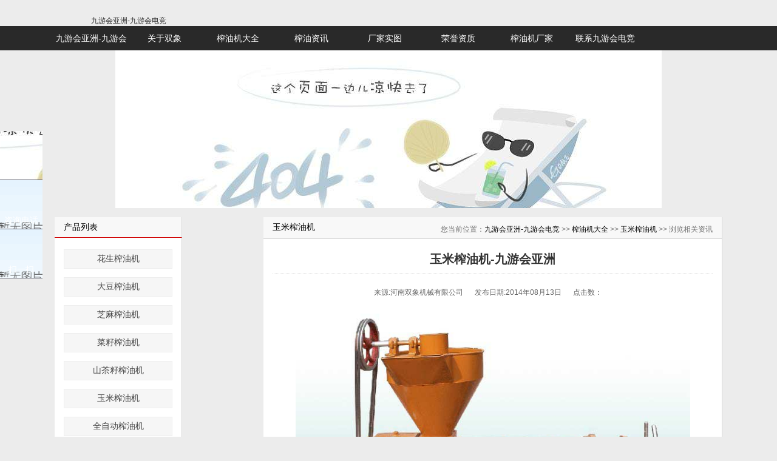

--- FILE ---
content_type: text/html
request_url: https://www.1864445.com/zyjdq/ymzyj_1633_2508.html
body_size: 5707
content:
<!doctype html>
<html><head><meta charset="utf-8"><link rel="shortcut icon" href="/favicon.ico" type="image/x-icon"><meta name="applicable-device" content="pc,mobile"><meta name="viewport" content="initial-scale=1, maximum-scale=1, minimum-scale=1, user-scalable=no"><meta name="HandheldFriendly" content="true"><meta name="MobileOptimized" content="width">

<title>玉米榨油机-九游会亚洲</title>
<meta name="keywords" content="双象玉米榨油机">
<meta name="description" content="双象玉米榨油机">
<link rel="stylesheet" type="text/css" href="/uploads/css/css/style_ui.css">
<link rel="stylesheet" type="text/css" href="/uploads/css/css/style.css">
<link rel="stylesheet" type="text/css" media="screen and (max-device-width: 768px)" href="/uploads/css/css/mobile.css">


<script src="/templets/tj.js" language="JavaScript"></script><meta author="f58cms"></head>
<body>
<header> <div class="site_map">
</div>
<div class="logo"><a href="/" title="九游会亚洲-九游会电竞">九游会亚洲-九游会电竞</a>
</div> </header>
<div class="m-nav">
  <nav class="inner">
    <ul class="list-none">
       
<li><a href="/" title="九游会亚洲-九游会电竞">九游会亚洲-九游会电竞</a></li>
 
<li><a href="/gysx/">关于双象</a></li>
 
<li class="currclass"><a href="/zyjdq/">榨油机大全</a></li>
 
<li><a href="/zyzx/">榨油资讯</a></li>
 
<li><a href="/cjst/">厂家实图</a></li>
 
<li><a href="/ryzz/">荣誉资质</a></li>
 
<li><a href="/zyjcj/">榨油机厂家</a></li>
 
<li><a href="/lxwm/">联系九游会电竞</a></li>
    </ul>
  </nav>
</div>
<div class="zyj_banner">
  <img alt="榨油机" src="/uploads/image/images/zyj_banner.jpg">
</div>
<div class="sidebar inner">
  <div class="sb_nav">
    <h3 class="title">产品列表</h3>
    <div class="active b-r" id="sidebar">
      <dl class="list-none navnow">
         
<dt><a href="/zyjdq/list_1628.html" class="zm">花生榨油机</a></dt>
 
<dt><a href="/zyjdq/list_1629.html" class="zm">大豆榨油机</a></dt>
 
<dt><a href="/zyjdq/list_1630.html" class="zm">芝麻榨油机</a></dt>
 
<dt><a href="/zyjdq/list_1631.html" class="zm">菜籽榨油机</a></dt>
 
<dt><a href="/zyjdq/list_1632.html" class="zm">山茶籽榨油机</a></dt>
 
<dt class="currclass"><a href="/zyjdq/list_1633.html" class="zm">玉米榨油机</a></dt>
 
<dt><a href="/zyjdq/list_1634.html" class="zm">全自动榨油机</a></dt>
 
<dt><a href="/zyjdq/list_1635.html" class="zm">快速液压榨油机</a></dt>
 
<dt><a href="/zyjdq/list_1636.html" class="zm">榨油机配套设备</a></dt>
 
<dt><a href="/zyjdq/list_1637.html" class="zm">榨油机配件</a></dt>
      </dl>
      <div class="clear"></div>
    </div>
    <h3 class="title line">九游会亚洲的联系方式</h3>
    <div class="active editor b-r">
      <div>
        <div> <strong>电话：</strong>0394-8524006<br>
        <strong>手机：</strong>15670843637<br>
        <strong>qq号: </strong>2668319094<br>
        <strong>邮箱：</strong>2668319094@qq.com</div> 
         <strong>网站：</strong><a href="/" title="九游会亚洲-九游会电竞">九游会亚洲-九游会电竞</a><br>
        <strong>地址：</strong><span>河南省沈丘县城新华北街</span><br>
      <div class="clear"></div></div>
      </div>
    </div>
    <div class="sb_box b-r">
      <h3 class="title">
        <div class="position">您当前位置：<a href="/" target="_blank" title="九游会亚洲-九游会电竞">九游会亚洲-九游会电竞</a> &gt;&gt; <a href="/zyjdq/" target="_blank">榨油机大全</a> &gt;&gt; <a href="/zyjdq/list_1633.html" target="_blank">玉米榨油机</a> &gt;&gt; 浏览相关资讯</div>
        <span>玉米榨油机</span> </h3>
      <div class="clear"></div>
      <div class="active" id="shownews">
        <h1 class="title">玉米榨油机-九游会亚洲</h1>
        <div class="dis_time"><span>来源:河南双象机械有限公司 </span><span>发布日期:2014年08月13日   </span><span>点击数：  </span></div>
        <div class="editor"> <div id="mycontent"><div style="text-align: center;">
	<span style="font-size:14px;"><img alt="双象玉米榨油机" src="/uploads/image/u20/2014081315472859030.jpg" style="height: 467px; width: 650px;"></span></div>
<h2>
	<span style="font-size:14px;">一、玉米榨油机（6yl-160）主要技术参数：</span></h2>
<div>
	<div>
		<span style="font-size:14px;">主要性能参数:</span></div>
	<div>
		<span style="font-size:14px;">1.榨轴转速:35-39转/分</span></div>
	<div>
		<span style="font-size:14px;">&nbsp;<br>
		2.齿轮箱传动比:15/38x15/52=1:8.78</span></div>
	<div>
		<span style="font-size:14px;">&nbsp;<br>
		3.配用动力: 22kw</span></div>
	<div>
		<span style="font-size:14px;">&nbsp;<br>
		4.三角带: b型</span></div>
	<div>
		<br>
		<span style="font-size:14px;">5.外形尺寸:长x宽x高 &nbsp; 2020x700x1480(mm)</span></div>
	<div>
		<span style="font-size:14px;">&nbsp;<br>
		6.单机重量: 960kg</span></div>
	<div>
		<span style="font-size:14px;">&nbsp;<br>
		7.产量：14-17吨</span></div>
	<h2>
		<br>
		<span style="font-size:14px;">二、玉米出油率：</span></h2>
	<div>
		&nbsp;</div>
	<div>
		<table class="table-view log-set-param" log-set-param="table_view" style="border-collapse: collapse; border-spacing: 0px; margin: 5px 0px; word-wrap: break-word; word-break: break-all; line-height: 22px; color: rgb(0, 0, 0); font-family: arial, 宋体, sans-serif;">
			<tbody>
				<tr>
					<td align="left" style="margin: 0px; padding: 2px 10px; height: 22px; border-style: solid; border-color: rgb(230, 230, 230);" valign="center" width="100">
						<div class="para" style="color: rgb(51, 51, 51); margin: 0px; line-height: 24px;">
							<span style="font-size:14px;">名 称</span></div>
					</td>
					<td align="left" style="margin: 0px; padding: 2px 10px; height: 22px; border-style: solid; border-color: rgb(230, 230, 230);" valign="center" width="100">
						<div class="para" style="color: rgb(51, 51, 51); margin: 0px; line-height: 24px;">
							<span style="font-size:14px;">重量(kg)</span></div>
					</td>
					<td align="left" style="margin: 0px; padding: 2px 10px; height: 22px; border-style: solid; border-color: rgb(230, 230, 230);" valign="center" width="100">
						<div class="para" style="color: rgb(51, 51, 51); margin: 0px; line-height: 24px;">
							<span style="font-size:14px;">出油率(%)</span></div>
					</td>
					<td align="left" style="margin: 0px; padding: 2px 10px; height: 22px; border-style: solid; border-color: rgb(230, 230, 230);" valign="center" width="100">
						<div class="para" style="color: rgb(51, 51, 51); margin: 0px; line-height: 24px;">
							<span style="font-size:14px;">产 油</span></div>
					</td>
					<td align="left" style="margin: 0px; padding: 2px 10px; height: 22px; border-style: solid; border-color: rgb(230, 230, 230);" valign="center" width="100">
						<div class="para" style="color: rgb(51, 51, 51); margin: 0px; line-height: 24px;">
							<span style="font-size:14px;">产 饼</span></div>
					</td>
				</tr>
				<tr>
					<td align="left" style="margin: 0px; padding: 2px 10px; height: 22px; border-style: solid; border-color: rgb(230, 230, 230);" valign="center" width="100">
						<div class="para" style="color: rgb(51, 51, 51); margin: 0px; line-height: 24px;">
							<span style="font-size:14px;">玉米</span></div>
					</td>
					<td align="left" style="margin: 0px; padding: 2px 10px; height: 22px; border-style: solid; border-color: rgb(230, 230, 230);" valign="center" width="100">
						<div class="para" style="color: rgb(51, 51, 51); margin: 0px; line-height: 24px;">
							<span style="font-size:14px;">200</span></div>
					</td>
					<td align="left" style="margin: 0px; padding: 2px 10px; height: 22px; border-style: solid; border-color: rgb(230, 230, 230);" valign="center" width="100">
						<div class="para" style="color: rgb(51, 51, 51); margin: 0px; line-height: 24px;">
							<span style="font-size:14px;">32-45按40%计</span></div>
					</td>
					<td align="left" style="margin: 0px; padding: 2px 10px; height: 22px; border-style: solid; border-color: rgb(230, 230, 230);" valign="center" width="100">
						<div class="para" style="color: rgb(51, 51, 51); margin: 0px; line-height: 24px;">
							<span style="font-size:14px;">80</span></div>
					</td>
					<td align="left" style="margin: 0px; padding: 2px 10px; height: 22px; border-style: solid; border-color: rgb(230, 230, 230);" valign="center" width="100">
						<div class="para" style="color: rgb(51, 51, 51); margin: 0px; line-height: 24px;">
							<span style="font-size:14px;">116</span></div>
						<div>
							&nbsp;</div>
					</td>
				</tr>
			</tbody>
		</table>
	</div>
	<h2>
		<br>
		<span style="font-size:14px;">三、玉米榨油机的压榨方法:</span></h2>
	<div>
		&nbsp;</div>
	<div>
		<span style="font-size:14px;">1.玉米榨油机的压榨方法--提胚</span></div>
	<div>
		&nbsp;</div>
	<div>
		<span style="font-size:14px;">提胚是榨油的关键环节之一，根据玉米胚和胚乳抗粉碎能力不同，先用压轧设备碎胚乳，再用筛理设备筛出玉米胚。一般玉米可提取胚4%~8%，要求提出的胚芽含水少，纯度高，无杂质，无霉变。</span></div>
	<div>
		&nbsp;</div>
	<div>
		<span style="font-size:14px;">2.玉米榨油机的压榨方法--除杂</span></div>
	<div>
		&nbsp;</div>
	<div>
		<span style="font-size:14px;">榨前要彻底清理，出去杂质，可用振动筛提纯，以除尽胚芽中的渣，粉等杂质，提高胚芽纯度。若胚芽中含杂质多，不仅浪费粮食，还会降低出油率。</span></div>
	<div>
		&nbsp;</div>
	<div>
		<span style="font-size:14px;">3.玉米榨油机的压榨方法--干燥</span></div>
	<div>
		&nbsp;</div>
	<div>
		<span style="font-size:14px;">刚提取的玉米胚芽，含水量在13%左右，与入榨水分要求相去甚远，因此，在榨前要进行适当烘炒干燥，将胚芽水分降到9%以下，以增加压榨效果。</span></div>
	<div>
		&nbsp;</div>
	<div>
		<span style="font-size:14px;">4.玉米榨油机的压榨方法--压榨</span></div>
	<div>
		&nbsp;</div>
	<div>
		<span style="font-size:14px;">入榨时要保证料饼温度在100°c左右，以便于出油，玉米胚芽含油量高，可采用两次压榨法，即在第一次压榨后，将玉米胚芽粉碎，再次蒸炒，包饼，压榨，压榨中要经常注意清油路。</span></div>
	<div>
		&nbsp;</div>
	<div>
		<span style="font-size:14px;">5.玉米榨油机的压榨方法--精炼</span></div>
	<div>
		&nbsp;</div>
	<div>
		<span style="font-size:14px;">榨出的毛油自然沉淀24小时后即可作为工业用油，如作食用油，需进行精炼，简单的精炼方法是：将毛油过滤，入大锅加热至沸腾时，除去表面泡沫，加热除去水分，将油倒入另一锅中冷却沉淀12小时，上层清油即可食用。</span></div>
	<div>
		&nbsp;</div>
	<h2>
		<span style="font-size:14px;">四、玉米榨油机优势：</span></h2>
	<div>
		&nbsp;</div>
	<div>
		<span style="font-size:14px;">1.出油率高--与老式设备相比，正常出油率可高出2至3个百分点，每加工百斤玉米平均可多出2-6斤，全年经济效益十分可观。</span></div>
	<div>
		<br>
		<span style="font-size:14px;">2.节能--同等产量降低电功率40%，以平均每小时节约6度电计算，日生产可节约30元电费。</span></div>
	<div>
		<br>
		<span style="font-size:14px;">3.省工--同等产量可节约劳动力60%，1至2人便可组织生产，日可节省劳动成效约40元。</span></div>
	<div>
		<br>
		<span style="font-size:14px;">4.用途广--一机多用，可榨花生、胡麻、芝麻、菜籽、油葵、棉籽、大豆等30多种油料作物。多级压榨，一次榨净。</span></div>
	<div>
		<br>
		<span style="font-size:14px;">5.占地小--油坊需10-20平方米便能满足使用。</span></div>
	<div>
		&nbsp;</div>
	<h2>
		<span style="font-size:14px;">五、玉米榨油机操作说明：</span></h2>
	<div>
		<span style="font-size:14px;">1.使用前，必须仔细阅读使用说明书，熟悉本机的性能特点和操作方法。</span></div>
	<div>
		<br>
		<span style="font-size:14px;">2.开机前，必须进行一次全面检查，各紧固件不得松动，手柄转动灵活，用手转动皮带轮，各运转零件应正常，不得有异常响声，随后在减速机内加注30#机油。</span></div>
	<div>
		<br>
		<span style="font-size:14px;">3.松开锁紧螺母，逆时针转动调整螺杆，（调节手柄逆时针转动，出饼间隙变窄，调节手柄顺时针转动，出饼间隙变宽）使榨螺的锥面抵紧出饼圈的锥面，然后顺时针旋出调整螺杆（旋出3—5圈），再旋紧螺母，准备开机。</span></div>
	<div>
		<br>
		<span style="font-size:14px;">4.机器接三相四线电源，电源接通后，主轴应作逆时针旋转，不论任何情况，机器必须有良好的接地装置，否则不能开机。</span></div>
	<div>
		<br>
		<span style="font-size:14px;">5.调节温控仪（2）调到压榨所需温度120℃—160℃（根据油料而定）把加热开关开到主机加热位置，对机器加热升温，这时温控仪上的绿灯亮、红灯熄灭，当机温升到设定的温度时，而红灯亮绿灯熄，机器的温度是自动控制并维持在设定温度,冬天气温低时,把加热开关开到主机全部加热位置,使油盘温度升高,便于油液留下。</span></div>
	<div>
		<br>
		<span style="font-size:14px;">6.按动主电机按钮，（把主机开关开到正位置）主机开始运转，旋转方向应为逆时针旋转。</span></div>
	<div>
		<br>
		<span style="font-size:14px;">7.新榨油机安装后进行4—8小时磨榨，方法是用已榨干油的饼料从料斗中缓缓喂入，反复回榨，使榨膛磨光，切记开始磨榨不要将料直接倒入料斗内，而以手抓喂入为宜，以防榨螺轴卡死。如喂料过猛，榨膛内出现异常响声或榨螺轴卡死，应立即停车，消除梗阻，或重新装配好后再启动磨榨，严禁强行拖车。</span></div>
	<div>
		<br>
		<span style="font-size:14px;">8.正常榨油时，必须保持进料均匀，切勿过多过少或断料空转。此时机器负荷正常，运转平稳，响声有节奏。出饼顺畅，低压段基本无渣，高压段有少量油渣，但渣在油中的比例不大于10%，榨膛内温度可达150—200℃，出饼口出冒出青烟应通过护罩由抽烟管排出。榨出热饼要及时摊开，不要急于打堆或装运，否则会产生自然现象。当连续工作时间较长，机温过高时，应采取电扇吹风等降温措施。</span></div>
	<div>
		<br>
		<span style="font-size:14px;">9.当压榨出的油流入滤油器上面时，按动真空泵按钮，真空泵开始运转，滤油器内的空气就被抽出，滤油器桶内形成内压，上面的油自然地抽入滤油器，而油渣被隔离在滤布上面，待压榨完毕，油被抽完后，开启滤油器上的阀门，停止真空泵运转，滤布上形成干渣，用刮刀刮去，就可把滤油器内的纯正油器底部阀门放出。</span></div>
	<div>
		<br>
		<span style="font-size:14px;">10.停机。停机前先停止进料，然后投入少量饼屑，待榨膛内余料排尽，出饼口不再出饼方可停机。停机后将调整螺杆顺时针旋出1—3圈，在断开电源。</span></div>
</div>
<div>
	<br>
	<span style="font-size:14px;"><span style="color: rgb(51, 51, 51); font-family: arial, 微软雅黑, helvetica, sans-serif; line-height: 28px;">了解更多榨油机产品请继续访问</span>www.zhayouji114.com<span style="color: rgb(51, 51, 51); font-family: arial, 微软雅黑, helvetica, sans-serif; line-height: 28px;">其他页面。</span></span></div></div>
</div>
        <div class="clear"></div>
      </div>
            <div class="dis_prevnext">
            <p class="left">上一篇： </p>
			<p class="right">下一篇：  </p>
            </div>
      <div class="met_hits"></div>
   
  <p class="dis_block_title">最新文章</p>
  <ul class="list_xiangguan clearfix">
	        		
	 
 <li><a href="/zyzx/zyjzx_1639_3005.html">螺旋榨油机多久需要更换一次配件</a><span>2020-06-28</span></li>
 
 <li><a href="/zyzx/zyjzx_1639_3004.html">双象榨油机为您解读榨油机出油率</a><span>2020-06-23</span></li>
 
 <li><a href="/zyzx/zyjzx_1639_3003.html">双象榨油机为您解读花生剥壳机的</a><span>2020-06-19</span></li>
 
 <li><a href="/zyzx/zyjzx_1639_3002.html">双象榨油机为您解读螺旋榨油机出</a><span>2020-06-17</span></li>
 
 <li><a href="/zyzx/zyjzx_1639_3001.html">影响榨油机出油率因素</a><span>2020-06-13</span></li>
 
 <li><a href="/zyzx/zyjzx_1639_3000.html">液压榨油机操作视频</a><span>2020-06-09</span></li>
 
 <li><a href="/zyzx/zyjzx_1639_2999.html">双象榨油机给您介绍葵花油的生产</a><span>2020-06-08</span></li>
 
 <li><a href="/zyzx/zyjzx_1639_2998.html">螺旋榨油机条排圆排的区别</a><span>2020-06-05</span></li>
 
 <li><a href="/zyzx/zyjzx_1639_2997.html">双象6yl-95型螺旋榨油机详细介绍</a><span>2020-06-02</span></li>
 
 <li><a href="/zyzx/zyjzx_1639_2996.html">全自动螺旋榨油机安装与使用</a><span>2020-06-01</span></li>
    
		</ul>
          </div>
           </div>
  <div class="clear"></div>
<footer id="foot">
  <div class="foot-text">
 <p>河南双象机械有限公司：联系电话：0394-8524006 手机：15670843637</p>
    <p>九游会亚洲 copyright 2014 www.zhayouji114.com all rights reserved. </p>
    <p>九游会电竞的版权所有：河南双象机械有限公司</p>

<div class="floating_ck">
		<dl>
			<dt></dt>
			<dd class="words">
				<span>在线qq</span>
				<div class="floating_left"></div>
			</dd>
			<dd class="quote zxkf_href">
				<span>咨询电话</span>
				<div class="floating_left"></div>
			</dd>
			<dd class="qrcord">
				<span>扫一扫</span>
				<div class="floating_left floating_ewm">
					<i></i>
					<p class="qrcord_p01">扫一扫<br>获取更多快速服务</p>
					<p class="qrcord_p02">全国免费咨询热线<br><b>15639480959<b></b></b></p><b><b>
				</b></b></div><b><b>
			</b></b></dd><b><b>
		</b></b></dl><b><b>
	</b></b></div>
  </div>
</footer>

<div><a href="/sitemap.xml">网站地图</a></div></body></html>

--- FILE ---
content_type: text/css
request_url: https://www.1864445.com/uploads/css/css/style_ui.css
body_size: 3482
content:
@charset "utf-8";
/*初始化*/
body,h1,h2,h3,h4,h5,h6,dl,dt,li,dd,th,td,p,pre,form,input,button,textarea,hr,ul,ol{margin:0;padding:0;}h1,h2,h3,h4,h5,h6{font-size:100%;}img{border:0;}button,input,select,textarea{font-size:100%;}
.clear{ clear:both; }
.list-none{ list-style:none; padding:0px; margin:0px;}
.editor{ line-height:2; color:#333;}
.editor ul,.editor ol{ padding:0px 0px 0px 25px; margin:0px;}
.editor a{ color:#1c57c4; text-decoration:underline;}
.left{ float:left}
.right{ float:right}
/*按钮*/
.button{ display: inline-block; zoom: 1; *display: inline; vertical-align: baseline; margin: 0 2px; outline: none; cursor: pointer; text-align: center; text-decoration: none; font: 14px/100% arial, helvetica, sans-serif; padding: .5em 2em .55em; text-shadow: 0 1px 1px rgba(0,0,0,.3); -webkit-border-radius: .5em; -moz-border-radius: .5em; border-radius: .5em; -webkit-box-shadow: 0 1px 2px rgba(0,0,0,.2); -moz-box-shadow: 0 1px 2px rgba(0,0,0,.2); box-shadow: 0 1px 2px rgba(0,0,0,.2);}
.button:hover { text-decoration: none; color:#fff; }
.button:active { position: relative; top: 1px;}
.orange{ color: #fef4e9; border: solid 1px #da7c0c; background: #f78d1d; background: -webkit-gradient(linear, left top, left bottom, from(#faa51a), to(#f47a20)); background: -moz-linear-gradient(top,  #faa51a,  #f47a20); filter:  progid:dximagetransform.microsoft.gradient(startcolorstr='#faa51a', endcolorstr='#f47a20'); }
.orange:hover { background: #f47c20; background: -webkit-gradient(linear, left top, left bottom, from(#f88e11), to(#f06015)); background: -moz-linear-gradient(top,  #f88e11,  #f06015); filter:  progid:dximagetransform.microsoft.gradient(startcolorstr='#f88e11', endcolorstr='#f06015'); }
.orange:active { color: #fcd3a5; background: -webkit-gradient(linear, left top, left bottom, from(#f47a20), to(#faa51a)); background: -moz-linear-gradient(top,  #f47a20,  #faa51a); filter:  progid:dximagetransform.microsoft.gradient(startcolorstr='#f47a20', endcolorstr='#faa51a');}
input.input-text,input.input-file,input.code,textarea { padding: 4px; font-size: 15px; outline: none; text-shadow: 0px 1px 0px #fff; -webkit-border-radius: 3px; -moz-border-radius: 3px; border-radius: 3px; border: 1px solid #ccc; -webkit-transition: .3s ease-in-out; -moz-transition: .3s ease-in-out; -o-transition: .3s ease-in-out; background:#fff /*tpa=http://www.metinfo.cn/demo/met080/320/public/ui/met/images/dt-10.gif*/ repeat-x left top; }
input.input-text:focus,input.input-file:focus,input.code:focus,textarea:focus { border: 1px solid #fafafa; -webkit-box-shadow: 0px 0px 6px #007eff; -moz-box-shadow: 0px 0px 5px #007eff; box-shadow: 0px 0px 5px #007eff;}
/*表单*/
td.text{ width:20%; padding:6px 5px 6px 0px; text-align:right; font-size:14px; font-weight:bold;}
td.input{ padding:6px 8px;}
td.input input{ margin-right:8px;}
td.input .info{ padding-left:15px; color:#f00;}
td.input img{ position:relative; bottom:1px;}
td.submint{ padding:10px;}
/*工具栏*/
.met_hits{ padding:0px 5px; height:35px; line-height:35px; margin-top:10px; border-bottom:1px dotted #ccc; text-align:right; position:relative; color:#666;}
.met_hits a{ color:#666;}
.met_hits .metjiathis{ position:absolute; left:5px; top:8px;}
.met_page{ text-align:center;}
.met_page a{ margin-right:50px; color:#1c57c4; text-decoration:underline;}
/*翻页*/
#flip{ margin-bottom:15px;}
/*附件*/
.met_annex{ color:#f00; text-decoration:underline;}
.met_annex:hover{ color:#f00; text-decoration:underline}
/*简介模块*/
#showtext{ padding:15px; line-height:2; font-size:14px}
#showtext p{ text-indent:2em; padding-top:5px}
#showtext .ptxtb{ font-weight:600}
#showtext h2{ text-align:center; font-size:16px}
/*文章模块*/
#newslist{ padding:15px 20px;}
#newslist li{ padding:6px 10px; background:/*tpa=http://www.metinfo.cn/demo/met080/320/public/ui/met/images/dt-0.gif*/ no-repeat left 19px;}
#newslist li a{ font-size:14px; margin-right:5px;}
#newslist li span{ float:right; color:#aaa;}
#newslist li p{ color:#aaa;}
#shownews{ padding:0px 15px 15px;}
#shownews .editor{ line-height:2; padding:0px 10px; font-size:14px;}
#shownews h1{ font-size:20px; text-align:center; border-bottom:1px dotted #ccc; padding:10px 0px; margin:10px 0px; color:#333; }
/*产品模块*/
#productlist{ padding:15px 10px; background:#fff}
#productlist li{ float:left; display:inline; text-align:center;}
#productlist li a.img{ display:block; text-align:center; font-size:0px;}
#productlist li a.img img{ margin:auto; border:1px solid #ccc;}
#productlist li h3{ padding:5px 0px 10px; font-weight:normal; line-height:1.5;}
#showproduct{ padding:15px;}
#showproduct h1.title{ font-size:18px; padding:5px 0px; margin-bottom:5px;}
#showproduct .pshow dt{ float:left;}
#showproduct .pshow dd{ float:right;}
#showproduct .pshow dd ul{ margin-left:15px; }
#showproduct .pshow dd li{ padding:5px 5px 5px 45px; min-height:28px; _height:28px; margin:5px 0px; clear:both; border-bottom:1px solid #eee; position:relative; line-height:2; }
#showproduct .pshow dd li span{ position:absolute; left:0px; top:0px; color:#999; padding:5px; height:28px;}
#showproduct .ctitle{ margin:15px 0px 10px; padding:5px 20px; background:/*tpa=http://www.metinfo.cn/demo/met080/320/public/ui/met/images/dt-7.gif*/ no-repeat left center; *background-position:left 17px; font-size:14px; border-bottom:1px dotted #ccc; }
#showproduct .editor{ line-height:2; padding:0px 10px; font-size:14px;}
/*下载模块*/
#downloadlist{ padding:15px;}
#downloadlist .metlist{ margin-bottom:20px;}
#downloadlist dl.top dt a{ color:#f00;}
#downloadlist .metlist dt{ border-bottom:1px solid #ddd; font-size:14px; font-weight:bold; padding:3px 5px 3px 20px; background:/*tpa=http://www.metinfo.cn/demo/met080/320/public/ui/met/images/dt-9.gif*/ no-repeat 5px 11px;}
#downloadlist .metlist dd{ color:#999; padding:5px 8px; background:#f8f8f8;}
#downloadlist .metlist dd b{ font-weight:normal;}
#downloadlist .metlist dd div{ float:right;}
#downloadlist .metlist dd span{ padding-right:20px;}
#downloadlist .metlist dd a{ color:#1c57c4; text-decoration:underline;}
#downloadlist .metlist dd a.down{ color:#fa1a1a; text-decoration:underline;}
#showdownload{ padding:15px;}
#showdownload h1.title{ font-size:18px; padding:5px 0px; margin-bottom:5px;}
#showdownload .paralist{ background:#f6f6f6; padding:5px 10px;}
#showdownload .paralist li{ padding:3px 5px 3px 0px; margin:5px 0px; border-bottom:1px solid #eee;}
#showdownload .paralist li a{ color:#f00; text-decoration:underline;}
#showdownload .paralist li span{ float:left; padding:0px 10px; margin-right:5px; text-align:left; }
#showdownload .editor{ line-height:2; padding:0px 10px; font-size:14px;}
#showdownload .ctitle{ margin:15px 0px 10px; padding:5px 20px; background:/*tpa=http://www.metinfo.cn/demo/met080/320/public/ui/met/images/dt-7.gif*/ no-repeat left center; *background-position:left 17px; font-size:14px; border-bottom:1px dotted #ccc; }
/*图片模块*/
#imglist{ padding:15px 10px; background:#fff}
#imglist li{ float:left; display:inline; text-align:center;}
#imglist li a.img{ font-size:0px; display:block;}
#imglist li a.img img{ margin:auto;  border:1px solid #ccc; }
#imglist li h3{ padding:5px 0px 10px; font-weight:normal; line-height:1.5;}
#showimg{ padding:15px;}
#showimg h1.title{ font-size:18px; padding:5px 0px; margin-bottom:10px; text-align:center;}
#showimg .imgshow{ text-align:center;}
#showimg .editor{ line-height:2; padding:0px 10px; font-size:14px;}
.imgparalist li{ padding:3px 15px 3px; background: no-repeat 5px center;}
.imgparalist li span{ float:left; margin-right:10px; color:#999;}
#showimg .ctitle{ margin:10px 0px 10px; padding:5px 20px; background: no-repeat left center; *background-position:left 17px; font-size:14px; border-bottom:1px dotted #ccc; }
/*招聘模块*/
#joblist{ padding:15px;}
#joblist dl{ padding:0px 5px 15px; margin-bottom:15px;}
#joblist dt{ padding:5px 10px; font-size:16px; font-weight:bold; border-bottom:1px dotted #ccc;}
#joblist dd{ padding:0px 0px 5px;}
#joblist dd .dtail{ padding:5px 10px; border-top:1px dotted #ccc;}
#joblist dd .dtail span{ margin-right:20px;}
#joblist dd .dtail a{ color:#1c57c4;}
#joblist dd .editor{padding:5px;}
#joblist dd .mis{ padding:5px 10px;}
#joblist dd .mis span{ margin-right:15px; color:#999;}
#showjob{ padding:15px;}
#showjob h1.title{ font-size:18px; padding:5px 0px; margin-bottom:5px;}
#showjob .paralist li{ float:left; width:45%; padding:3px 15px 3px; background:/*tpa=http://www.metinfo.cn/demo/met080/320/public/ui/met/images/dt-0.gif*/ no-repeat 5px center;}
#showjob .paralist li span{ float:left; margin-right:10px; color:#999;}
#showjob .ctitle{ margin:10px 0px 10px; padding:5px 20px; background:/*tpa=http://www.metinfo.cn/demo/met080/320/public/ui/met/images/dt-7.gif*/ no-repeat left center; *background-position:left 17px; font-size:14px; border-bottom:1px dotted #ccc; }
#showjob .info_cv{ font-size:12px; text-align:center; margin:10px 0px; }	
#showjob .editor{ line-height:2; padding:0px 10px; font-size:14px; }	
#cvlist{ padding:15px;}
/*在线留言*/
#messagelist{ padding:15px;}
#messagelist .metlist{ margin-bottom:10px; border:6px solid #dedede; padding:5px;}
#messagelist .metlist dt{ background:/*tpa=http://www.metinfo.cn/demo/met080/320/public/ui/met/images/message.gif*/ no-repeat left center; border-bottom:1px dotted #dedede; padding:4px 0px 4px 20px; margin-bottom:5px;}
#messagelist .metlist dt span.name{ color:#2c7199;}
#messagelist .metlist dt span.time{ padding-left:8px; color:#999;}
#messagelist .metlist dt span.tt{ float:right; padding-right:5px;}
#messagelist .metlist dd.info span.tt{ display:none; clear:both;}
#messagelist .metlist dd.info span.text{ display:block; line-height:1.5; padding:8px 5px;}
#messagelist .metlist dd.reinfo span.tt{ background:/*tpa=http://www.metinfo.cn/demo/met080/320/public/ui/met/images/admin.gif*/ no-repeat left 3px; display:block; border-bottom:1px dotted #dedede; padding:2px 0px 2px 20px; margin:0px 0px 5px;color:#2c7199;}
#messagelist .metlist dd.reinfo span.text{ display:block; line-height:1.5; padding:8px 5px;}
#messagelist .ctitle{ margin:10px 0px 10px; padding:5px 20px; background:/*tpa=http://www.metinfo.cn/demo/met080/320/public/ui/met/images/dt-7.gif*/ no-repeat left center; *background-position:left 17px; font-size:14px; border-bottom:1px dotted #ccc;}
#messagelist table{ margin:0px auto;}
#messagetable{ padding:15px;}
#messagetable table{ margin:0px auto;}
/*在线反馈*/
#feedback{ padding:15px;}
#feedback table{ margin:0px auto;}
/*友情链接*/
#linklist{ padding:15px 15px 25px;}
#linklist .ctitle{ margin:10px 0px 10px; padding:5px 20px; background:/*tpa=http://www.metinfo.cn/demo/met080/320/public/ui/met/images/dt-7.gif*/ no-repeat left center; *background-position:left 17px; font-size:14px; border-bottom:1px dotted #ccc;}
#linklist .inside{ padding:15px 0px 0px;}
#linklist .metlist .img li{ list-style:none; display:inline; padding-right:5px;}
#linklist .metlist .img img{ width:88px; height:31px;}
#linklist .metlist .txt li{ list-style:none; float:left; width:88px; height:20px; line-height:20px; margin-right:5px; overflow:hidden;}
#linksubmit{ padding:15px;}
#linksubmit table{ margin:0px auto;}
#memberbox{ padding:15px;}
/*站内搜索*/
ul.searchnavlist{ list-style:none; padding:0px; margin:0px;}
ul.searchnavlist li{ padding:5px 0px;}
#searchlist{ padding:15px;}
#searchlist li{ padding-left:10px; margin-bottom:6px; line-height:1.5;}
#searchlist ul{ list-style:none; padding:0px; margin:0px;}
#searchlist ul li{ padding:3px 5px; margin-bottom:5px;}
#searchlist ul li img{ display:none;}
#searchlist .search_title{ display:block; padding:2px 0px;}
#searchlist .search_title a{ font-size:14px; color:#12c; text-decoration:underline;}
#searchlist .search_title em{ color:#c00; text-decoration:underline; font-style:normal;}
#searchlist .search_detail{ display:block; }
#searchlist .search_detail a{ text-decoration:underline; color:#12c;}
#searchlist .search_content em{ color:#c00; font-style:normal;}
#searchlist .search_updatetime{ display:block; margin-top:5px; color:green;}
#searchlist a:hover{ text-decoration:underline;}
/*网站地图*/
#sitemaplist{ padding:15px;}
#sitemaplist .sitemapclass{ padding:5px 0px;}
#sitemaplist .sitemapclass1{ display:block; height:28px; line-height:28px; margin-bottom:5px; border-bottom:1px solid #ddd;}
#sitemaplist .sitemapclass1 a{ padding:5px 10px; background:#eee;}
#sitemaplist .sitemapclass2{ padding-left:15px; padding-top:3px;}
#sitemaplist .sitemapclass2 h3{  background:/*tpa=http://www.metinfo.cn/demo/met080/320/public/ui/met/images/dt-0.gif*/ no-repeat left center; padding:2px 8px;}
#sitemaplist .sitemapclass2 h3 a{ color:#444;}
#sitemaplist .sitemapclass2 div{ padding-left:2px;}
#sitemaplist .sitemapclass2 h4{ display:inline; padding:2px 6px;}
#sitemaplist .sitemapclass2 h4 a{ text-decoration:underline; color:#2c7199;}
/*翻页样式*/
.metpager_1{ text-align:center;}
.metpager_2{ text-align:center;}
.metpager_3{ text-align:center;}

.digg4{ padding:3px; margin:3px; text-align:center; font-family: verdana, arial, helvetica, sans-serif; font-size: 12px; }
.digg4 a,.digg4 span.miy{ margin:2px; text-decoration:none;}
.digg4 .disabledfy{ font-family: tahoma, verdana;}

.metpager_4 a,.metpager_4 span.miy{ border:1px solid #aaaadd; padding:2px 5px 2px 5px; color:#009;}
.metpager_4 a:hover { border:1px solid #009; color:#000;}
.metpager_4 a:active {border:1px solid #009; color:#000;}
.metpager_4 span.current { border:1px solid #009; background-color:#009; padding:2px 5px 2px 5px; margin:2px; color:#ffffff; text-decoration:none;}
.metpager_4 span.disabled { border:1px solid #eee; padding:2px 5px 2px 5px; margin:2px; color:#ddd;}

.metpager_5 a,.metpager_5 span.miy{ border:1px solid #ccdbe4; padding:2px 8px 2px 8px; color:#0061de; }
.metpager_5 a:hover { border:1px solid #2b55af; color:#fff; background-color:#3666d4;}
.metpager_5 a:active {border:1px solid #009; color:#000;}
.metpager_5 span.current { padding:2px 8px 2px 8px; margin:2px; color:#000; text-decoration:none;}
.metpager_5 span.disabled { border:1px solid #ccdbe4; padding:2px 8px 2px 8px; margin:2px; color:#ddd;}

.metpager_6{ color:#ff6500; }
.metpager_6 a,.metpager_6 span.miy{ border:1px solid  #ff9600; padding:2px 7px 2px 7px; background-position:50% bottom; color:#ff6500; background-image:/*tpa=http://www.metinfo.cn/demo/met080/320/public/ui/met/images/page/page6.jpg*/;}
.metpager_6 a:hover { border:1px solid #ff9600; color:#ff6500; background-color:#ffc794;}
.metpager_6 a:active {border:1px solid #ff9600; color:#ff6500; background-color:#ffc794;}
.metpager_6 span.current {border:1px solid #ff6500; padding:2px 7px 2px 7px; margin:2px; color:#ff6500; background-color:#ffbe94; text-decoration:none;}
.metpager_6 span.disabled { border:1px solid #ffe3c6; padding:2px 7px 2px 7px; margin:2px; color:#ffe3c6;}

.metpager_7 a,.metpager_7 span.miy{ border:1px solid  #2c2c2c; padding:2px 5px 2px 5px; background:/*tpa=http://www.metinfo.cn/demo/met080/320/public/ui/met/images/page/page7.gif*/ #2c2c2c; color:#fff;}
.metpager_7 a:hover { border:1px solid #aad83e; color:#fff;background:/*tpa=http://www.metinfo.cn/demo/met080/320/public/ui/met/images/page/page7_2.gif*/ #aad83e;}
.metpager_7 a:active { border:1px solid #aad83e; color:#fff;background:url/*tpa=http://www.metinfo.cn/demo/met080/320/public/ui/met/images/page/page7_2.gif*/ #aad83e;}
.metpager_7 span.current {border:1px solid #aad83e; padding:2px 5px 2px 5px; margin:2px; color:#fff;background:/*tpa=http://www.metinfo.cn/demo/met080/320/public/ui/met/images/page/page7_2.gif*/ #aad83e; text-decoration:none;}
.metpager_7 span.disabled { border:1px solid #f3f3f3; padding:2px 5px 2px 5px; margin:2px; color:#ccc;}

.metpager_8 a,.metpager_8 span.miy{ border:1px solid #ddd; padding:2px 5px 2px 5px; color:#aaa;}
.metpager_8 a:hover { border:1px solid #a0a0a0; }
.metpager_8 a:hover { border:1px solid #a0a0a0; }
.metpager_8 span.current {border:1px solid #e0e0e0; padding:2px 5px 2px 5px; margin:2px; color:#aaa; background-color:#f0f0f0; text-decoration:none;}
.metpager_8 span.disabled { border:1px solid #f3f3f3; padding:2px 5px 2px 5px; margin:2px; color:#ccc;}

.metpager_9 a,.metpager_9 span.miy{ border:1px solid #ddd; padding:2px 5px 2px 5px; color:#88af3f; } 
.metpager_9 a:hover { border:1px solid #85bd1e; color:#638425; background-color:#f1ffd6; } 
.metpager_9 a:hover { border:1px solid #85bd1e; color:#638425; background-color:#f1ffd6; } 
.metpager_9 span.current {border:1px solid #b2e05d; padding:2px 5px 2px 5px; margin:2px; color:#fff; background-color:#b2e05d; text-decoration:none;} 
.metpager_9 span.disabled { border:1px solid #f3f3f3; padding:2px 5px 2px 5px; margin:2px; color:#ccc;} 

.pv-cover>div{background-color:unset !important}
.pv-skin-blue .pv-controls{background-color:unset !important}
.pv-skin-blue .pv-progress-bg{transform: scaley(0); !important}
.pv-thumbnail{width:0px !important;height:0px !important}

--- FILE ---
content_type: text/css
request_url: https://www.1864445.com/uploads/css/css/style.css
body_size: 4112
content:
@charset "utf-8";
html,body{ font:12px arial,"微软雅黑", helvetica, sans-serif; color:#6f6f6f; background:#ececec; -webkit-text-size-adjust:none;word-wrap:break-word;}
li{ list-style:none}
a{ color:#2c2c2c; text-decoration:none;}
a:hover{ color:#c30; text-decoration:none;}
.fl{ float:left;}
.fr{ float:right;}
.b-r{border-right:1px solid #d7d7d7;border-bottom:1px solid #d7d7d7; background:#fff;}
/*头部*/
.inner{width:1100px; margin:0px auto;}
header{ width:980px; margin:0px auto}
header .logo {}
.site_map{ padding:3px 0 0 0; height:23px; width:980px; margin:0 auto}
.site_map p{ height:26px;}
.site_map p a{ padding:0 6px; text-decoration:underline; height:23px; line-height:23px; float:right; cursor:pointer}
.m-nav{ left:0px;top:0px;z-index:9999; width:100%; height:40px;;background:#292929;}
nav{background:#292929; height:40px; width:100%;}
nav .nav{margin-bottom:0px;}
nav li{ float:left;position:relative;z-index:2; width:120px; margin-right:1px; height:40px;line-height:40px;zoom:1;text-align:center;overflow:hidden;}
nav li a{ display:block; color:#fff; font-size:14px}
nav ul li a:hover{background:#d00000; color:#fff}
nav ul li.hover, nav ul li.navdown{background:#d00000;}
#web_logo{ height:80px;font-size:0px; cursor:pointer; overflow:hidden;}

#container { width:100%; padding:0px; position:relative; overflow:hidden; z-index:0; margin:0 auto; height:400px;}
.flexslider{position:relative;height:400px;background:url(/uploads/image/images/loading.gif) 50% no-repeat;}
.slides{position:relative; margin:0 auto; }
.slides li a{display:block; height:400px; }
.flex-control-nav{position:absolute;bottom:10px;z-index:2;width:100%;text-align:center;}
.flex-control-nav li{display:inline-block;width:14px;height:14px;margin:0 5px;*display:inline;zoom:1;}
.flex-control-nav a{display:inline-block;width:14px;height:14px;line-height:40px;overflow:hidden;background:url(/uploads/image/images/dot.png) right 0 no-repeat;cursor:pointer;}
.flex-control-nav .flex-active{background-position:0 0;}
.flex-direction-nav{position:absolute;z-index:3;width:100%;}
.flex-direction-nav li a{display:block;width:50px;height:50px;overflow:hidden;cursor:pointer;position:absolute;}
.newlist-x:nth-child(5) .list:first-child a{color:red !important;font-weight:900}
.newlist-x:nth-child(5) .list:first-child span{color:red !important;font-weight:900}

.cpcd_ul{ width:100%; margin-top:10px; }
.cpcd_ul li { margin-bottom:6px;  font-size:14px; text-align:left;  }
.cpcd_ul li a{ width:10%;float:left; height:33px; display:block;text-align: center;  line-height:33px; background:#e5e5e5; color:#333;font-size:15px}
.cpcd_ul li a:hover{ background:#c60000 ; color:#fff}
.ti span{font-size: 16px;}
/*首页*/
.main{ margin-top:14px;}
.main h3.ti{height:46px; line-height:46px; position:relative; border-bottom:1px dotted #cacaca; margin:0px 15px; margin-top:3px; font-weight:normal;}
.main h3.ti span{display:inline-block; border-bottom:1px solid #b10000; height:46px; position:absolute; bottom:-1px; left:0px; color:#323232; font-size:18px;font-weight: 600;}
.main h3.ti a.more{position:absolute; top:0; right:0; font-size:11px; font-weight:normal; color:#afafaf;cursor:pointer;}
.main h3.ti a.more:hover{ color:#c90000}
.about-x{height: 430px;     width: 100%;     overflow: hidden;}
.about-x h3{ line-height:22px; font-size:15px;  color:#323232; }
.about-x h3 span{ color:#6c6c6c;font-weight:normal; padding-left:35px;background:url(/uploads/image/images/home.png) no-repeat center left}
.about-x .editor{ color:#444;padding:20px 15px 15px 15px; font-size:16px}
.newlist-x{ width: 379px;    overflow: hidden;     margin-left: 10px;}
.newlist-x .metlist{padding:12px 15px 15px 18px;}
.newlist-x li{height: 30px;     line-height: 30px;     overflow: hidden;     color: #919191;     zoom: 1;     font-size: 15px;}
.newlist-x li a{color:#666;}
.newlist-x li a:hover{ color:#c60000; text-decoration:underline}
.newlist-x h3 span{color:#6c6c6c;font-weight:normal; padding-left:35px;background:url(/uploads/image/images/new.png) no-repeat center left}
.newlist-x li span{ float:right; padding-left:5px;}
*html .newlist-x li img{ margin-top:5px;}
.case-x{ width:100%; overflow:hidden;}
.case-x .ti span{ padding-left:35px; background:url(/uploads/image/images/menu.png) no-repeat center left}
.cpdg-x{    width: 305px;     overflow: hidden;     color: #313131;     float: left;margin-left:10px}
.cpdg-x h3 span{color:#6c6c6c; padding-left:35px;background:url(/uploads/image/images/zhinan.png) no-repeat center left}
.cpzs-x{  width:100%; overflow:hidden; margin-bottom:15px;}
.cpzs-x ul{  margin:10px 0 10px 25px; }
.cpzs-x ul li{float:left;margin-right:3px;display:inline; text-align:center;line-height:19px; padding:2px; margin-top:10px;}
.cpzs-x  img{ text-align:center;  margin:0 4px; border:1px solid #f7f7f7; width:245px; height:200px;}
.cpzs-x .rbox2_txt{ display:block; font-size:16px}
.cpzs-x .rbox2_txt:hover{ text-decoration:none; color:#f90000}
.cpzs-x .ti span{ padding-left:35px; background:url(/uploads/image/images/cp.png) no-repeat center left}
.link_txt{ width:90%; margin:0 auto; }
.link_txt ul li{ font-size:14px;   text-indent:1em; padding:5px;}
.link_txt ul li a{ color:#0066cc; font-weight:bold; text-decoration:underline; cursor:pointer}
.link_txt ul li a:hover{ color:#1b4d8f; font-weight:bold; text-decoration:underline;}
.link_txt p{ font-size:14px; color:#555; padding-top:8px;  font-weight:bold; font-family:'微软雅黑'}
.link_txt .p_inde{ text-indent:1em}
.productlist-x{ padding-top:14px;}
* html .productlist-x{ padding-bottom:14px;}
*html .productlist-x{ padding-bottom:14px;}
.productlist-x h3.pti{ height:40px; line-height:40px; overflow:hidden;zoom:1; padding:0px 15px; font-size:15px; color:#323232;background:url(/uploads/image/images/gwc.png) no-repeat  15px #fff}
.productlist-x h3.pti span{ font-style:normal; padding-left:35px; font-size:18px;  font-weight:600;}
.productlist-x h3.pti .more{ float:right; font-size:11px; font-weight:normal; cursor:pointer;}
.productlist-x h3.pti .more:hover{#c90000}
.productlist-x .metlist{padding-top:14px;zoom:1;}
.productlist-x li.list{ float:left;display:inline;zoom:1;overflow:hidden;margin-bottom:14px; position:relative;}
.productlist-x li.list div{background:#fff  repeat-x; border-top:1px solid #fff; border-left:1px solid #fff;border-right:1px solid #d7d7d7;border-bottom:1px solid #d7d7d7;padding:10px;height:100%}
.productlist-x li h3{ font-weight:normal; font-size:14px; padding:14px 0px 5px 0px; text-align:center; border-bottom:1px solid #c90000}
.productlist-x  h3 font{ font-size:12px; font-weight:500; color:#c90000}
.productlist-x li .img{ font-size:0px;}
.productlist-x li h3 a{ color:#595959;font-size:16px}
.productlist-x li h3 a:hover{ color:#c30;}
.productlist-x li p.descr{ color:#888; line-height:1.5;padding:4px 0px 23px 0px;font-size:14px}
.productlist-x li .more{ background: no-repeat left 2px; padding-left:15px; position:absolute; bottom:11px;}
.friendlk{padding:0px 20px 10px 20px;}
.friendlk h3{ height:30px; line-height:30px; font-size:15px;color:#323232; padding-top:6px;zoom:1;}
.friendlk h3 .more{float:right; font-size:11px; font-weight:normal; color:#afafaf; cursor:pointer; margin-top:-4px;}
.friendlk ul{ list-style:none; padding:0px; margin:0px;}
.friendlk ul li{ float:left; margin-right:10px; line-height:22px; word-wrap:normal;}
.lkimg a{ font-size:0px;}
.lkimg img{ width:100px; height:30px; margin-top:7px;}
.zyj_banner{ height:260px; overflow:hidden; text-align:center}
/*底部*/
footer{ padding:20px 0px; text-align:center; font-size:14px}

.foot-text{color:#f7f7f7; line-height:1.8;}
.foot-text a{ text-decoration:none; color:#e7e7e7}
.foot-text a:hover{ color:#c90000}
/*内页侧栏*/
.sidebar{ margin-top:15px;}
.sidebar .sb_nav{ float:left; width:210px;}
.sidebar .sb_nav h3.title{ text-align:left;padding:0px 15px; height:33px; background:#f8f8f8; line-height:33px; border-bottom:1px solid #d00000; font-size:14px; font-weight:normal; color:#000; border-right:1px solid #d7d7d7;}
.sidebar .sb_nav h3.line{ margin-top:15px; }
.sidebar .sb_nav .active{ padding:10px 15px;}
#sidebar dl dt{ padding:4px 0px 5px 0px; margin-top:5px; font-size:14px;}
#sidebar dl dt a{ display:block; border:1px solid #eee;background:#f6f6f6;color:#444;padding:6px 10px; text-align:center; cursor:pointer;}
#sidebar dl dd{ padding:0px 15px;}
#sidebar dl dd h4{ font-weight:normal; padding:5px 0px 5px 0px;}
#sidebar dl dd h4 a{display:block;padding:6px 10px;background:#999;color:#fff;text-align:center;-moz-border-radius:10px;-webkit-border-radius:10px;border-radius:10px;}
#sidebar dl dd h4 a.nav{ margin-bottom:0px;}
#sidebar dl dt.on a,#sidebar dl dt a:hover{color:#fff; border:1px solid #d99999;background:#d00000;}
#sidebar dl h4.on a,#sidebar dl h4 a:hover{background:#b6002f; color:#fff;}
.sidebar .sb_box{ float:right; width:755px; overflow:hidden; padding-bottom:15px; }
.sidebar .sb_box h3.title{ border-bottom:1px solid #d5d5d5; background:#f8f8f8; height:35px; line-height:35px; position:relative;}
.sidebar .sb_box h3.title span{ position:absolute; left:0px; top:-1px; font-size:14px; padding:0px 15px; font-weight:normal; color:#000;}
.sidebar .sb_box h3.title div.position{ float:right; font-weight:normal; position:relative; top:3px; right:15px; background: no-repeat left 12px; padding-left:16px;}
.sidebar .sb_box h3.title div.position a{ color:#000;}
.sidebar .sb_box h3.title div.position a:hover{ color:#c00;}
/*文章模块*/
#newslist li{ background: no-repeat left 11px;}
#newslist li a{ color:#9c0000; font-size:100%; font-size:14px}
#newslist li a:hover{ color:#c00; text-decoration:underline;font-size:14px}
#newslist li p{color:#666;padding-top:8px;padding-bottom:7px;}
.dis_prevnext { color:#686868; font-size:14px; margin-bottom:10px; clear:both }
.dis_prevnext a { color:#333;  }
.dis_prevnext p{ margin:8px 15px;}
.dis_prevnext a:hover {  color:#c90000; text-decoration:underline; cursor:pointer}
.dis_time { height:40px; line-height:40px;text-align:center; font-size:12px; color:#666; }
.dis_time span{ padding-right:16px;}
.noborder{  margin:20px 10px;}
.noborder li{height:26px;line-height:26px;background:url(/uploads/image/images/multipage.gif) no-repeat 0px 8px; padding-left:15px;}
.noborder span.date{ font-size:14px;float:right;color:#999;}
.noborder a{font-size:14px;}
.noborder a strong{ color:#000; font-weight:normal;}
.noborder a:hover{color:#c90000;text-decoration:underline}
/*产品模块*/
#productlist{ padding:15px 0px 0px 0px;}
#productlist li{ margin-bottom:15px;}
#productlist .list{width:234px; margin-left:9px; margin-right:9px;}
#productlist li a.img{  background:#fff; }
#productlist li a.img img{ padding:10px 10px 5px 10px; border:none; }
#productlist li h3{ background:#fff;}
.cpfl{ margin:20px 15px;}
.metlist .rbox2_imga {padding:5px}
.metlist .rbox2_imga a{ color:#666; font-size:14px }
.metlist .rbox2_imga a:hover{ color:#333; text-decoration:underline}
.metlist .rbox2_imga img{border:1px solid #ccc; width:164px; height:155px;}
.metlist .rbox2_txt{ display:block; width:164px; text-align:center; padding-top:10px}
.metlist .rbox2_txt:hover{ text-decoration:underline; color:#0099cc}
.cp_tit{ font-size:16px; color:#d90000; padding:5px; text-align:center; font-family:"microsoft yahei","微软雅黑";}
.cpzysx ul{margin:0; padding:5px;}
.cpzysx ul li{margin:0;}
.cpzysx p{padding-left:5px;}
/*图片模块*/
#imglist{ padding:15px 0px 0px 0px;}
#imglist li{ margin-bottom:15px;}
#imglist li a.img{  background:#fff;}
#imglist li a.img img{padding:10px 10px 5px 10px; border:none;}
#imglist li h3{ background:#fff;}
.shouquan ul{ margin:5px;}
.shouquan ul li{ float:left; margin:20px 10px; list-style-image:none  }
.shouquan .rbox2_aimg{ width:164px; height:145px;}
.shouquan .rbox2_img a{ color:#666; }
.shouquan .rbox2_img a:hover{ color:#333; text-decoration:underline}
.shouquan .rbox2_aimg img{border:1px solid #ccc}
.shouquan .rbox2_txt{ display:block; width:164px; text-align:center; padding-top:10px;font-size:14px}
.cp_js{ font-size:13px; color:c90000;   text-indent:2em; padding-bottom:12px; padding: 8px}
.fenye{ float:right; padding:10px ; clear:left}
.fenye a{ margin-left:10px; cursor:pointer}
.fenye a:hover{ text-decoration:underline}
.dis_title { font-size:16px; color:#333; border-bottom:solid 2px #c90000; padding:30px 10px 15px; text-align:center; }
#foot{ background-color:#333; margin-top:15px;}
#zyjcj{ line-height:150%;}
.dis_block_title { padding:20px; font-size:14px; color:#c90000; font-weight:bold; clear:both; }
.list_xiangguan { padding:0 20px 30px ; }
.list_xiangguan li {float:left; width:45%; line-height:180%; font-size:14px; margin-right:33px;}
.list_xiangguan li span{ float:right}
.list_xiangguan li a:hover{ text-decoration:underline}
.sxzyjcj{ color:#333; font-family:'宋体'}
.sxzyjcj h2{ font-size:16px; padding:10px;}
.sxzyjcj p{ font-size:14px; line-height:150%; padding:10px 0}
.sxzyjcj p span{ color:#8c0000; font-weight:bold}
.sxzyjcj .p_img{ text-align:center; color:#666}
.sxzyjcj .p_img span{ color:#666}
/*友情链接*/
* html #linklist .ctitle{ background-position:left 5px;}
/*会员中心*/
.sidebar .sb_nav h3.line{ border-top:none;}

.dgxx_banner{ width:603px; height:100px; margin:0 auto; background:url(/uploads/image/images/linksbg.png) no-repeat;}
.lxfs_bg{ width:600px; height:220px; margin:20px auto; text-align:left; background: #f0f0f0 }
.lxfs_bg h1{ font-size:14px; color:#9c0000; font-weight:500; padding:15px 0 15px 30px; }
.lxfs_bg ul{ font-size:14px; margin-left:30px;}
.lxfs_bg ul li{ line-height:25px; }

.mapmain{width:100%;margin:0px auto;border:#c6ddf1 1px solid;}
.mapmain .tit{background:url(/uploads/image/images/titbg.gif) repeat-x 0px top; height:30px; line-height:30px;padding-left:10px;}
.mapmain .tit h2{background:url(/uploads/image/images/titbg.gif) repeat-x 0px bottom; height:27px; line-height:27px; margin-top:2px; float:left;font-size:14px;font-weight:bold; color:#069; width:80px; text-align:center; border:#c6ddf1 1px solid; border-bottom:none;}
.mapmain .tit span{margin-left:15px;font-size:14px; font-weight:normal; color:#cc0000; font-family:verdana, arial, helvetica, sans-serif;}

.mapmain .mapbox{padding:20px; background:#fff}
.mapmain .mapbox .maplist{border:1px solid #ccc;margin-bottom:9px;padding:6px;}
.mapmain .mapbox .maplist .classname{background:#ccc;padding-left:4px;margin-bottom:10px; height:20px; }
.mapmain .mapbox .maplist .classname a{font-weight:bold;font-size:16px;padding:0px 5px;}
.mapmain .mapbox .maplist .classname a:hover{ color:#f00 }

.mapmain .mapbox .maplist2{padding:3px;line-height:28px;}
.mapmain .mapbox .maplist2 span.classname2{line-height:30px;}
.mapmain .mapbox .maplist2 span.classname2 a{padding:0px 5px; color:#555; font-weight:bold;} 
.mapmain .mapbox .maplist span a{ padding:0px 5px; font-size:14px}
.mapmain .mapbox .maplist span a:hover{text-decoration:underline;}

.floating_ck{position:fixed;left:0;z-index:10000;top:30%}
.floating_left{font-size:16px;position:absolute;left:70px;top:0px;width:200px;height:80px;background-color:#e40231;border-bottom:solid 1px #a40324;display:none;}
.floating_ck dl dd{position:relative;width:70px;height:80px;background-color:#75c4ec;border-bottom:solid 1px #555666;text-align:center;background-repeat:no-repeat;background-position:center 20%;cursor:pointer;}
.floating_ck dl dd:hover{background-color:#e40231;border-bottom:solid 1px #a40324;}
.floating_ck dl dd:hover .floating_left{display:block;}
.consult{background-image:url(/uploads/image/images/zxicon.png);}
.words{background-image:url(/uploads/image/images/qq.png);}
.quote{background-image:url(/uploads/image/images/kficon.png);}
.qrcord{background-image:url(/uploads/image/images/erweima.png);}
.return{background-image:url(/uploads/image/images/fanhui.png);}
.floating_ck dd span{color:#fff;display:block;padding-top:54px; font-size:14px}
.floating_left a{color:#fff;line-height:80px;text-decoration: none !important;}
.floating_ewm{height:260px;top:-180px;}
.floating_ewm i{background-image:url(/uploads/image/images/ewm.png);display:block;width:145px;height:145px;margin:auto;margin-top:7px;}
.floating_ewm p{color:#fff;margin-top:5px;}
.floating_ewm .qrcord_p01{font-size:12px;line-height:20px;}
.floating_ewm .qrcord_p02{font-size:16px; font-family:"microsoft yahei ui"}
.return span{ font-weight:500}
.floating_left a:hover{color:#fff; }
.zxkf_href{font-size: 16px}
.dycord {
    background-image: url(/uploads/image/images/douyine.png);
}
.floating_dycord i {
    background-image: url(/uploads/image/images/dyewm.jpg);
    display: block;
    width: 145px;
    height: 145px;
    margin: auto;
    margin-top: 7px;
}
.floating_dycord {
	color:white;
    height: 260px;
    top: -180px;
}

--- FILE ---
content_type: text/css
request_url: https://www.1864445.com/uploads/css/css/mobile.css
body_size: 709
content:
.site_map{display: none;}
header{width:100%}
header .logo{ width: 100%;
    height: 113px;
    margin: 0 auto;
    background: url(/uploads/image/images/logo-mobile.jpg) no-repeat;}
    header .logo img{display: none;}
    .inner{width:unset}
    .m-nav{height: 120px;}
    .case-x{height: unset;width:100%}
    .cpcd_ul li a {width: 95%;}
    .cpcd_ul{width:100%}
    .cpcd_ul li{float: left;    width: 47%;}
    .cpzs-x{width:100%;height: unset;}
    .about-x{width:100%;height: unset;}
    .newlist-x{width:100%;height: unset;margin-left:unset}
    .cpdg-x{width:100%;height: unset;}
    .link_txt {    width: 90%;}
    .productlist-x {display: none;}
    #container{height: 150px;}
    .zyj_banner{height:140px}
    .zyj_banner img{    width: 110%;   height: 90%;}
    .flexslider{height: 100%;}
    .slides li{background-size: 130% !important;}
    nav li{width: 30%;}
    html, body{background: unset;}
    .sidebar .sb_box{width:100%}
    .sidebar .sb_box h3.title span{position: unset;float: left;}
    .sidebar .sb_nav{width:100%}
    #sidebar dl dt{width:40%;float: left;}
    #productlist li {    margin-bottom: 15px;   width: 45%;  margin-right: 2%; }
    .metlist .rbox2_imga img{width:100%}
    .sidebar .sb_nav h3.line{display: none;}
    .sidebar .sb_nav .editor{display: none;}
    .dis_time{height: unset;}
    #mycontent img{width:100% !important;height: unset !important;}
    .list_xiangguan li{width:100%}
    .noborder li{height: unset;}
    .shouquan ul li {margin: 2% 1% 2% 1%;}
    .sxzyjcj .p_img img{width:100%;height: unset;}
	.floating_ck{right:unset !important;width: 100% !important;bottom: 0% !important;top:unset !important }
	.floating_ck dl dd{width: 33% !important;float: left !important;}
	.floating_ewm{top: -261px !important;left:-20px !important}
	.floating_left{left: -90px ;top: -80px;z-index: 2147483647; }
	.words .floating_left{left: 0px !important;}
	.words{display:none}
	.floating_dycord{top:-260px;left:-55px}
	.cpzs-x ul li{width:47%}
	.cpzs-x img {     text-align: center;     margin: 0 4px;     border: 1px solid #f7f7f7;     width: 170px;     height: 180px;     max-width: 100%;     max-height: 100%; }
	.cpzs-x .rbox2_txt{font-size: 12px;}